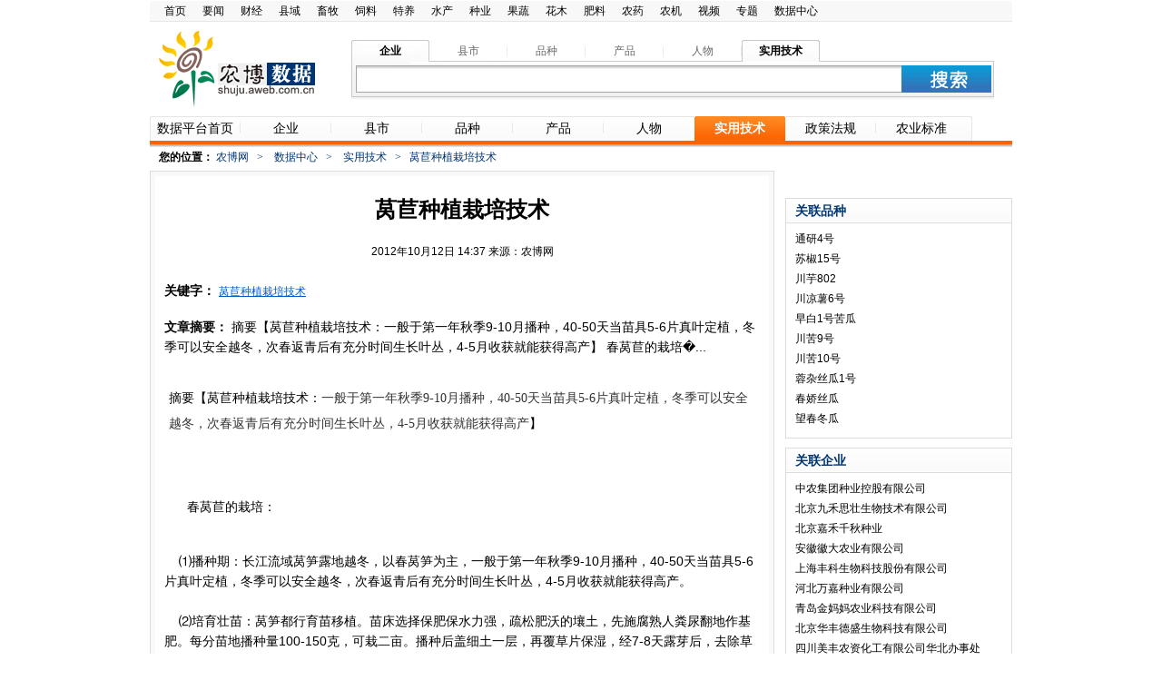

--- FILE ---
content_type: text/html; charset=utf-8
request_url: http://shuju.aweb.com.cn/technology/20121013/224146.html
body_size: 17342
content:
<!DOCTYPE html PUBLIC "-//W3C//DTD XHTML 1.0 Transitional//EN" "http://www.w3.org/TR/xhtml1/DTD/xhtml1-transitional.dtd">
<html xmlns="http://www.w3.org/1999/xhtml">
  <head>
    <meta http-equiv="Content-Type" content="text/html; charset=utf-8" />
    <title>莴苣种植栽培技术-实用技术-农博数据中心</title>
      <meta name="keywords" content="莴苣种植栽培技术,农产品介绍" />
      <meta name="description" content="摘要【莴苣种植栽培技术：一般于第一年秋季9-10月播种，40-50天当苗具5-6片真叶定植，冬季可以安全越冬，次春返青后有充分时间生长叶丛，4-5月收获就能获得高产】

春莴苣的栽培�..." />
    <link href="http://shuju.aweb.com.cn/css/public.css" rel="stylesheet" type="text/css" />
    <link href="http://shuju.aweb.com.cn/css/list.css" rel="stylesheet" type="text/css" />
    <script type="text/javascript" src="http://shuju.aweb.com.cn/js/public.js"></script>
    <script type="text/javascript" src="http://shuju.aweb.com.cn/js/jquery-1.5.js"></script>
    </script>
  </head>

  <body onload="initPage(6)">
    <div id="pages">
      <!--头部-->
      <ul id="headNav">
   <li><a href="http://www.aweb.com.cn" target="_parent">首页</a></li>
   <li><a href="http://news.aweb.com.cn/">要闻</a></li>
   <li><a href="http://finance.aweb.com.cn/">财经</a></li>
   <li><a href="http://county.aweb.com.cn/">县域</a></li>
   <li><a href="http://animal.aweb.com.cn/">畜牧</a></li>
   <li><a href="http://feed.aweb.com.cn">饲料</a></li>
   <li><a href="http://foster.aweb.com.cn">特养</a></li>
   <li><a href="http://fishery.aweb.com.cn">水产</a></li>
   <li><a href="http://seed.aweb.com.cn">种业</a></li>
   <li><a href="http://guoshu.aweb.com.cn">果蔬</a></li>
   <li><a href="http://flower.aweb.com.cn">花木</a></li>
   <li><a href="http://feiliao.aweb.com.cn">肥料</a></li>
   <li><a href="http://nongyao.aweb.com.cn">农药</a></li>
   <li><a href="http://equip.aweb.com.cn">农机</a></li>
   <li><a href="http://tv.aweb.com.cn/">视频</a></li>
   <li><a href="http://zt.aweb.com.cn/">专题</a></li> 
   <li><a href="http://shuju.aweb.com.cn">数据中心</a></li>
</ul>
      <!--搜索-->
      <div id="header">
        <div class="logo left">
  <a href="http://shuju.aweb.com.cn">
    <img src="http://shuju.aweb.com.cn/images/Data_defaut_r2_c2.jpg" />
  </a>
</div>
        <div class="search left">
          <ul class="tab">
            <li class="active"><span>企业</span></li>
            <li><span>县市</span></li>
            <li><span>品种</span></li>
            <li><span>产品</span></li>
            <li><span>人物</span></li>
            <li class="liNone active"><span>实用技术</span></li>
          </ul>
          <div class="box" style="display:block;">
  <form id="searchForm" name="searchForm" target="_blank" method="post" action="http://search.aweb.com.cn/searchdata.shtml">
    <input name="q" type="text" class="text"/>
    <input name="" type="button" class="btn" onclick="check()"/>
  </form>
</div>
        </div>
      </div>
      <div id="Nav">
  <ul class="sub">
    <li><a href="http://shuju.aweb.com.cn"><span>数据平台首页</span></a></li>
    <li><a href="/enterprise/enterprise.shtml"><span>企业</span></a></li>
    <li><a href="/county/county.shtml"><span>县市</span></a></li>
    <li><a href="/breed/breed.shtml"><span>品种</span></a></li>
    <li><a href="/product/product.shtml"><span>产品</span></a></li>
    <li><a href="/person/person.shtml"><span>人物</span></a></li>
    <li><a href="/technology/technology.shtml"><span>实用技术</span></a></li>
    <li><a href="/policy/policy.shtml"><span>政策法规</span></a></li>
    <li class="liNone"><a href="/standard/standard.shtml"><span class="liNone">农业标准</span></a></li>
  </ul>
  <span class="role"></span>
</div>
      <!--导航下广告-->
      <div id="banner2">
  <script type="text/javascript" src="http://ad1.aweb.com.cn:80/UserFiles/js/awebdata_shoupingertong.js"></script>
</div>
      <div id="localhost" class="blue_dd">
    	<span class="fb black">您的位置：</span>
        <a href="http://www.aweb.com.cn">农博网</a><em>></em>
        <a href="http://shuju.aweb.com.cn">数据中心</a><em>></em>
        <a href="/technology/technology.shtml">实用技术</a><em>></em>莴苣种植栽培技术
      </div>
      <div class="box4"></div>
        <div id="content">
    	  <div class="left container Txt">
            <div class="grayBg">
              <div class="box f14px">
                <span class="box10 block"></span>
		<p class="T_center fb f24px">莴苣种植栽培技术<p>
                <span class="T_center block f12px">2012年10月12日 14:37 来源：农博网</span>
                <ul class="name">
                  <li>
                    <span class="fb">关键字：</span>
                        <a class="blue marginR10 f12px" href="http://search.aweb.com.cn/searchdata.shtml?q=%E8%8E%B4%E8%8B%A3%E7%A7%8D%E6%A4%8D%E6%A0%BD%E5%9F%B9%E6%8A%80%E6%9C%AF" target="_blank">莴苣种植栽培技术</a>
                  </li>
                </ul>
                  <span class="fb f14px conTit">文章摘要：</span>
                  <span>摘要【莴苣种植栽培技术：一般于第一年秋季9-10月播种，40-50天当苗具5-6片真叶定植，冬季可以安全越冬，次春返青后有充分时间生长叶丛，4-5月收获就能获得高产】

春莴苣的栽培�...</span>
                <p>
                                <p><span style="font-size:14px;">摘要【莴苣种植栽培技术：</span><span style="color:#333333;font-family:宋体;font-size:14px;line-height:24px;text-align:left;">一般于第一年秋季9-10月播种，40-50天当苗具5-6片真叶定植，冬季可以安全越冬，次春返青后有充分时间生长叶丛，4-5月收获就能获得高产</span><span style="font-size:14px;">】</span></p>
<p>&nbsp;</p>
<p><span style="font-size:14px;">&nbsp;&nbsp;&nbsp;&nbsp;&nbsp;春莴苣的栽培：</span></p>
<br />
<span style="font-size:14px;">&nbsp;&nbsp;&nbsp;&nbsp;⑴播种期：长江流域莴笋露地越冬，以春莴笋为主，一般于第一年秋季9-10月播种，40-50天当苗具5-6片真叶定植，冬季可以安全越冬，次春返青后有充分时间生长叶丛，4-5月收获就能获得高产。</span><br />
<br />
<span style="font-size:14px;">&nbsp;&nbsp;&nbsp;&nbsp;⑵培育壮苗：莴笋都行育苗移植。苗床选择保肥保水力强，疏松肥沃的壤土，先施腐熟人粪尿翻地作基肥。每分苗地播种量100-150克，可栽二亩。播种后盖细土一层，再覆草片保湿，经7-8天露芽后，去除草片，追肥2-3次，每分地施粪水50-100公斤或尿素0.5-1公斤，子叶平展及1-2片真叶时各间苗一次，移植前一星期浇送嫁肥，每分地尿素0.5-1公斤，拔苗前一天淋水，避免拔苗伤根。大小苗分开定植，便于大田管理。</span><br />
<br />
<span style="font-size:14px;">&nbsp;&nbsp;&nbsp;&nbsp;⑶整地施肥，合理密植：莴笋需肥量大，要选择保肥力强疏松壤土，亩施厩肥或垃圾3000-4000公斤、人粪1500-2000公斤为基肥，翻地后作成1.6米(连沟)畦面。栽植密度依品种与季节而异。早熟种，行株距为18-23厘米见方，亩栽8500-12000株；晚熟种25-30厘米见方，亩栽7000-8000株。</span><br />
<br />
<span style="font-size:14px;">⑷田间管理：春莴笋以苗越冬，前期生长缓慢，需肥量少，栽后浇一次稀粪水，如实行间套作不能施基肥时，年内应增施1-2次为粪，亩施1000-1500公斤，结合中耕疏土，促使根系生长。冬前要控制肥水，避免徒长，增强耐寒力，安全过冬。</span><br />
<br />
<span style="font-size:14px;">&nbsp;&nbsp;&nbsp;&nbsp;开春后，茎叶迅速生长，进入莲座期后，及时中耕松土，提高土温，结合追肥一次，亩施30%人粪尿1000公斤。植株封行后茎部肥大加速，需肥量多，重施2-3次追肥，合计人粪尿2000-3000公斤或尿素30-40公斤，保证茎部膨大。施肥不能过迟，以免造成茎部开裂。</span><br />
<br />
<span style="font-size:14px;">&nbsp;&nbsp;&nbsp;&nbsp;⑸适时采收、选株留种：莴笋肉质茎生长抽伸的同时，上闻形成花蕾，当茎顶端与最高叶片尖端相平时为采收适期，嫩茎已充分膨大品质最佳。</span><br />
<br />
<span style="font-size:14px;">&nbsp;&nbsp;&nbsp;&nbsp;莴笋留种按不同类型和地区采用方法不同，莴笋以越冬的春莴笋留种。长江流域9月播种4月收获，可从田间选择具有本种特性，抽薹晚、节间密、叶片少而不分枝，笋粗而长不裂口，无病植株。选留的种株将下部的黄叶去除，拔除其他劣株，株行距保持33厘米见方，间拔后施一次抽薹肥，促使花茎伸长和分枝，插支柱防倒。莴苣花期很长，种株上不同部位的种子成熟期不一，成熟的种子很轻，具有伞状冠毛，很易随风飞散，当叶部发黄，种子呈褐色或银灰色上生白色伞状冠毛时，及时采收，晒干贮藏。</span><br />
<br />
<span style="font-size:14px;">&nbsp;&nbsp;&nbsp;&nbsp;莴苣为异花授粉植株，因此品种间留种时应保持2000米以上。以免杂交退化。</span>                <p>&nbsp;&nbsp;&nbsp;&nbsp;</p>
            </p>
                <div class="box30"></div>
                <p><span class="red fb">【免责声明】</span>本文仅代表作者本人观点，与农博网无关。其原创性以及文中陈述文字和内容未经本站证实，对本文以及其中全部或者部分内容、文字的真实性、完整性、及时性本站不作任何保证或承诺，请读者仅作参考，并请自行核实相关内容。</p>
                <!--代码分享-->
                <script type="text/javascript">
var _bdhmProtocol = (("https:" == document.location.protocol) ? " https://" : " http://");
document.write(unescape("%3Cscript src='" + _bdhmProtocol + "hm.baidu.com/h.js%3Ff5ec4fb65924482f89724a14d251ccf8' type='text/javascript'%3E%3C/script%3E"));
</script>
<script type="text/javascript">
var _bdhmProtocol = (("https:" == document.location.protocol) ? " https://" : " http://");
document.write(unescape("%3Cscript src='" + _bdhmProtocol + "hm.baidu.com/h.js%3F59997f367db4e0d48d99d4d5ff99fb6a' type='text/javascript'%3E%3C/script%3E"));
</script>
<div id="bdshare" class="bdshare_t bds_tools get-codes-bdshare">
  <span class="bds_more">分享到：</span>
  <a class="bds_qzone">QQ空间</a>
  <a class="bds_tsina">新浪微博</a>
  <a class="bds_tqq">腾讯微博</a>
  <a class="bds_renren">人人网</a>
  <a class="shareCount"></a>
</div>
<script type="text/javascript" id="bdshare_js" data="type=tools&uid=796298" ></script>
<script type="text/javascript" id="bdshell_js"></script>
<script type="text/javascript">
  document.getElementById("bdshell_js").src = "http://share.baidu.com/static/js/shell_v2.js?cdnversion=" + new Date().getHours();
</script>
                <!-- 自适应广告最宽656像素-->
<div class="TxtAD">
<script type="text/javascript">var cpro_id = "u1412369";</script>
<script src="http://cpro.baidustatic.com/cpro/ui/c.js" type="text/javascript"></script>
</div>
              </div>
            </div>
            <div class="box10"></div>
            <!--关键字新闻-->
            <div class="grayBg">
  <div class="box2">
    <h2 class="st">
            <span class="left fb">更多关于<a class="fv blue marginL10 b" target="_blank" href="http://search.aweb.com.cn/searchinfor.shtml?q=%E8%8E%B4%E8%8B%A3%E7%A7%8D%E6%A4%8D%E6%A0%BD%E5%9F%B9%E6%8A%80%E6%9C%AF">莴苣种植栽培技术</a> 的新闻
       </span>
      <a href="http://search.aweb.com.cn/searchinfor.shtml?q=%E8%8E%B4%E8%8B%A3%E7%A7%8D%E6%A4%8D%E6%A0%BD%E5%9F%B9%E6%8A%80%E6%9C%AF" target="_blank" class="right">
        更多>>
      </a>
    </h2>
    <ul class="oUl2 left">
    </ul>
    <div class="box10"></div>
  </div>
</div>     
        </div>
        <div class="right sidebar">
          <div class="adPic2">
            <script type="text/javascript">var cpro_id = "u1412363";</script>
<script src="http://cpro.baidustatic.com/cpro/ui/c.js" type="text/javascript"></script>
          </div>
          <span class="box10 block"></span>
            <span class="box10 block"></span>
            <!--关联品种-->
              <div class="sidebarList">
    <h2 class="f14px fb blue_dd">关联品种</h2>
    <ul>
         <li>
           <a href="/breed/20121010/195948.html" target="_blank">通研4号</a>
         </li>
         <li>
           <a href="/breed/20121010/195949.html" target="_blank">苏椒15号</a>
         </li>
         <li>
           <a href="/breed/20121010/195987.html" target="_blank">川芋802</a>
         </li>
         <li>
           <a href="/breed/20121010/195988.html" target="_blank">川凉薯6号</a>
         </li>
         <li>
           <a href="/breed/20121010/195995.html" target="_blank">早白1号苦瓜</a>
         </li>
         <li>
           <a href="/breed/20121010/195996.html" target="_blank">川苦9号</a>
         </li>
         <li>
           <a href="/breed/20121010/195997.html" target="_blank">川苦10号</a>
         </li>
         <li>
           <a href="/breed/20121010/195998.html" target="_blank">蓉杂丝瓜1号</a>
         </li>
         <li>
           <a href="/breed/20121010/195999.html" target="_blank">春娇丝瓜</a>
         </li>
         <li>
           <a href="/breed/20121010/196000.html" target="_blank">望春冬瓜</a>
         </li>
    </ul>
  </div>

            <span class="box10 block"></span>
              <div class="sidebarList">
    <h2 class="f14px fb blue_dd">关联企业</h2>
    <ul>
         <li>
           <a href="/enterprise/20120923/152296.html" target="_blank">中农集团种业控股有限公司</a>
         </li>
         <li>
           <a href="/enterprise/20120923/151914.html" target="_blank">北京九禾思壮生物技术有限公司</a>
         </li>
         <li>
           <a href="/enterprise/20120923/151701.html" target="_blank">北京嘉禾千秋种业</a>
         </li>
         <li>
           <a href="/enterprise/20120923/151758.html" target="_blank">安徽徽大农业有限公司</a>
         </li>
         <li>
           <a href="/enterprise/20120923/151117.html" target="_blank">上海丰科生物科技股份有限公司</a>
         </li>
         <li>
           <a href="/enterprise/20120923/151397.html" target="_blank">河北万嘉种业有限公司</a>
         </li>
         <li>
           <a href="/enterprise/20120923/151454.html" target="_blank">青岛金妈妈农业科技有限公司</a>
         </li>
         <li>
           <a href="/enterprise/20120923/150658.html" target="_blank">北京华丰德盛生物科技有限公司</a>
         </li>
         <li>
           <a href="/enterprise/20120923/150663.html" target="_blank">四川美丰农资化工有限公司华北办事处</a>
         </li>
         <li>
           <a href="/enterprise/20120923/150963.html" target="_blank">北京圃朗特园艺有限公司</a>
         </li>
    </ul>
  </div>

            <span class="box10 block"></span>
            <!--实用技术-->
              <div class="sidebarList">
    <h2 class="f14px fb blue_dd">实用技术</h2>
    <ul>
         <li>
           <a href="/technology/20140620/261214.html" target="_blank">夏季气候多变 暴雨灾后如何救治蔬菜</a>
         </li>
         <li>
           <a href="/technology/20140324/261131.html" target="_blank">冬春茬蔬菜打药避开中午</a>
         </li>
         <li>
           <a href="/technology/20140324/261130.html" target="_blank">阳台蔬菜育苗小窍门</a>
         </li>
         <li>
           <a href="/technology/20140319/261123.html" target="_blank">六大措施提高蔬菜大棚采光率</a>
         </li>
         <li>
           <a href="/technology/20140319/261122.html" target="_blank">设施蔬菜“两膜一网一黄板”防虫害</a>
         </li>
         <li>
           <a href="/technology/20140319/261121.html" target="_blank">灾害性天气过后蔬菜管理有方法</a>
         </li>
         <li>
           <a href="/technology/20140318/261114.html" target="_blank">如何看待绿色蔬菜与施用化肥</a>
         </li>
         <li>
           <a href="/technology/20140318/261113.html" target="_blank">蔬菜田施有机肥应掌握好量</a>
         </li>
         <li>
           <a href="/technology/20140312/261085.html" target="_blank">无公害蔬菜的技术生产要点</a>
         </li>
         <li>
           <a href="/technology/20121015/260324.html" target="_blank">前景广阔的作物---速生葛根119</a>
         </li>
    </ul>
  </div>

        </div>
    </div>
    <div class="box10"></div>
    <!--#include virtual="/common/bottom.html"-->
</div>
</body>
</html>

--- FILE ---
content_type: text/css
request_url: http://shuju.aweb.com.cn/css/public.css
body_size: 6421
content:
@charset "utf-8";
/* other */
body { font:12px/22px Verdana,"宋体",sans-serif;}
body, div, dl, dt, dd, ul, ol, li,h1, h2, h3, h4, h5, h6, pre, code,form, fieldset, legend, input, button,textarea, p, blockquote, th, td ,li,ul{ margin: 0; padding: 0; }
li{list-style-type:none;}
img{vertical-align:top; border:0;}
ol,ul {list-style:none;}
h1,h2,h3,h4,h5,h6 {font-size:12px; font-weight:normal;}
address,cite,code,em,th {font-weight:normal; font-style:normal;}
input, select{ vertical-align:middle;}
.fb{font-weight:bold;}
.fv{ font-weight:normal;}
.left{float:left;}
.right{float:right;}
.T_left{ text-align:left;}
.T_center{ text-align:center;}
.T_right{ text-align:right;}
.clear{ clear:both; height:0; overflow:hidden;}
.clear2 { zoom:1;}
.clear2:after { content:''; display:block; clear:both;}
.hied{ display:none;}
.cursor{ cursor:pointer;}
.block{ display:block;}
.img1{ vertical-align:middle; margin-right:5px;}
.aunderline{ text-decoration:underline;}
.aunderline a{ text-decoration:underline;}
.aunderline a:visited {text-decoration:none; color:#800080;}
.marginL10{ margin-left:10px;}
.marginR10{ margin-right:10px;}
.marginT10{ margin-top:10px;}
.marginB10{ margin-bottom:10px;}
.marginR5{ margin-right:5px;}
.border{ border:1px solid #dedede;}
/* font size */
.f12px{font-size:12px;}
.f14px{font-size:14px;}
.f16px{font-size:16px;}
.f18px{font-size:18px;}
.f24px{font-size:24px;}
/* box height */
.box10, .box30, .box4{ overflow:hidden; clear:both;}
.box10{ height:10px;}
.box30{ height:30px;}
.box4{ height:4px;}
/* font color */
.white{ color:#fff;}
.red_dd{ color:#D60202;}
.red{ color:#f00;}
.blue{ color:#025CC5;}
.blue_dd{ color:#013572;}
.gray{ color:#8C8A8A;}
.black{ color:#000;}
/* font link */
a { text-decoration:none; color:#000;}
a:visited {text-decoration:none; color:#800080;}
a:hover { text-decoration:underline; color:#F00;}
a:active {text-decoration:none;}
.b { text-decoration:underline;}
.b:visited {text-decoration:underline;}
/* font-family*/
.st{ font-family:"宋体";}
/* public */
#pages{ width:950px; margin:0 auto;}
#banner img, object{ width:950px; height:90px; margin:10px 0;}
#banner2 img, object{ width:950px; height:90px; margin:10px 0 6px 0;}
/* head minunav */
#headNav{ height:24px; line-height:24px; background:url(../images/Data_defaut_r1_c21.jpg) repeat-x; padding-left:16px;}
#headNav li{ float:left; margin-right:18px;}
/* head */
#header{ height:104px;}
#header .logo{ width:200px; margin-right:22px;}
#header .search{ width:728px; height:100px; overflow:hidden;}
#header .search .tab{ width:708px; height:24px; margin-top:20px; background:url(../images/Data_defaut_r3_c17.jpg) repeat-x; color:#686868;}
#header .search .tab li{ float:left; width:86px; text-align:center; line-height:24px; background:url(../images/Data_defaut_r3_c19.jpg) right 0 no-repeat; cursor:pointer;}
#header .search .tab .liNone{ background:none; cursor:pointer;}
#header .search .tab .active{ background:url(../images/Data_defaut_r3_c9.jpg) no-repeat; font-weight:bold; color:#010101;}
#header .search .tab .active span{ background:url(../images/Data_defaut_r3_c16.jpg) right 0 no-repeat;}
#header .search .tab span{ display:block; padding:0 15px;}
#header .search .box{ width:703px; padding-left:5px; height:42px; background:url(../images/Data_defaut_r4_c9.jpg) no-repeat; position:relative; display:none;}
#header .search .box .text{ width:595px; height:28px; line-height:28px; background:url(../images/Data_defaut_transparent.gif); border:0; position:absolute; left:7px; top:5px;}
#header .search .box .btn{ width:99px; height:30px; background:url(../images/Data_defaut_ICO.gif) 0 0 no-repeat; border:none; position:absolute; right:3px; top:4px; cursor:pointer;}
/* Nav */
#Nav{ height:34px; background:url(../images/Data_defaut_r7_c19.jpg) repeat-x; overflow:hidden;}
#Nav .sub{ height:27px; line-height:27px; float:left; background:url(../images/Data_defaut_r5_c19.jpg) repeat-x;}
#Nav .sub li{ float:left; font-size:14px; text-align:center; width:100px; cursor:pointer; background:url(../images/Data_defaut_r10_c4.gif) no-repeat right 6px;}
#Nav .sub .liNone{ background:none;}
#Nav .sub .active{ background:url(../images/Data_defaut_ICO.gif) 0 -74px no-repeat; font-weight:bold;}
#Nav .sub .active span{ background:url(../images/Data_defaut_r6_c2.jpg) right 0 no-repeat;}
#Nav .sub .active a{ color:#fff;}
#Nav .sub .active a:hover{ color:#fff;}
#Nav .sub span{ display:block; padding-:0 20px;}
#Nav .role{ width:6px; height:27px; background:url(../images/Data_defaut_r9_c2s.jpg) 0 0 no-repeat; display:block; float:left; overflow:hidden;}
/* foot */
#foot .about{ width:948px; height:30px; line-height:30px; background:#F7F7F7; border:1px solid #DBDBDB; text-align:center;}
#foot .about li, .links li{ margin:0 5px; display:inline;}
#foot .about a{ color:#343434;}
#foot .links{ margin:10px auto; text-align:center;}
#foot .copyright{ text-align:center; line-height:24px;}
#foot .copyIco{ margin:10px auto; text-align:center;}
#foot .copyIco li{ margin:0 17px; display:inline;}
/* Pages */
.pages{ margin:34px auto 0 auto; text-align:center;}
.pages li{ text-align:center; margin-right:2px; display:inline;}
.pages li a{ min-width:14px; _width:14px; padding:0 4px; height:23px; border:1px solid #ddd; display:inline-block; color:#333;}
.pages li .a_1{ width:55px; height:23px; border:1px solid #ddd; display:inline-block; color:#999;}
.pages li .a_2{ width:55px; height:23px; border:1px solid #ddd; display:inline-block;}
.pages .hover{ min-width:14px; _width:14px; padding:0 4px; height:23px; display:inline-block; background:#01349D; color:#FFF; text-decoration:none;}


#AwebFooter{ width:950px; margin:0 auto 14px auto;}
#AwebFooter .nav{ height:30px; line-height:30px; text-align:center; color:3; background-color:#fafafa; border-top:1px solid #ddd; border-bottom:1px solid #ddd;}
#AwebFooter .copyright{ height:150px; color:5; text-align:center; padding-top:10px;}
#AwebFooter .copyright img{ display:inline;}
#AwebFooter{ width:950px; margin:0 auto 14px auto;}
#AwebFooter .nav{ height:30px; line-height:30px; text-align:center; color:#333; background-color:#fafafa; border-top:1px solid #ddd; border-bottom:1px solid #ddd;}
#AwebFooter .copyright{ height:150px; color:#555; text-align:center; padding-top:10px;}
#AwebFooter .copyright img{ display:inline;}